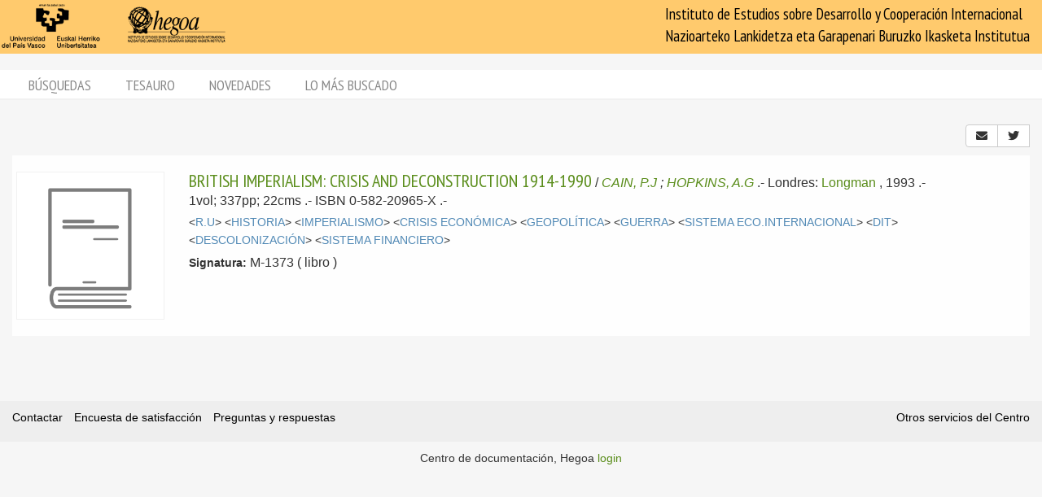

--- FILE ---
content_type: text/html; charset=utf-8
request_url: https://biblioteca.hegoa.ehu.eus/registros/230
body_size: 3815
content:
<!DOCTYPE html PUBLIC "-//W3C//DTD XHTML 1.0 Transitional//EN" "http://www.w3.org/TR/xhtml1/DTD/xhtml1-transitional.dtd">
<html xmlns="http://www.w3.org/1999/xhtml">
<head>
  <meta http-equiv="Content-Type" content="text/html;charset=utf-8" />
  <meta name="viewport" content="width=device-width,initial-scale=1.0,minimal-ui">
  <title>Biblioteca Hegoa::Registros</title>
  <link href="https://fonts.googleapis.com/css?family=PT+Sans+Narrow:400,700" rel="stylesheet"> 
  
  <meta name="csrf-param" content="authenticity_token" />
<meta name="csrf-token" content="cy5d8gj30aVv4-9XOtBNmU8S2e2UXB-wWpTb4wdUvxgJlvUUnvogGeA9M7f3aDdK5ToefTYN_XK1y43I-uj-og" />
  

  <link rel="stylesheet" href="/assets/application-787bfaeff19d083fb8028bd24af3889813ac8c571ef2f64252bc6a1a8163eef8.css" />
  
  <link rel="stylesheet" href="/assets/print-95c007342e42b4fcad390b55c6ce5fe5e110f6239247063ec812ed6f381898a2.css" media="print" />
  
  <script src="/assets/application-3ef5a00e39b4577419f42f1b3ec21a27c75921d0625923bc726b876d67563607.js"></script>


  

  <script type="importmap" data-turbo-track="reload">{
  "imports": {
    "@hotwired/stimulus": "/assets/stimulus.min-dd364f16ec9504dfb72672295637a1c8838773b01c0b441bd41008124c407894.js",
    "@hotwired/stimulus-loading": "/assets/stimulus-loading-3576ce92b149ad5d6959438c6f291e2426c86df3b874c525b30faad51b0d96b3.js",
    "controllers/application": "/assets/controllers/application-368d98631bccbf2349e0d4f8269afb3fe9625118341966de054759d96ea86c7e.js",
    "controllers/hello_controller": "/assets/controllers/hello_controller-549135e8e7c683a538c3d6d517339ba470fcfb79d62f738a0a089ba41851a554.js",
    "controllers": "/assets/controllers/index-78fbd01474398c3ea1bffd81ebe0dc0af5146c64dfdcbe64a0f4763f9840df28.js",
    "controllers/simple_tinymce_controller": "/assets/controllers/simple_tinymce_controller-c30fef99ef667e04d40c2daf82f69e93eba0592340f572de8bda3a50c6e784cf.js"
  }
}</script>
<link rel="modulepreload" href="/assets/stimulus.min-dd364f16ec9504dfb72672295637a1c8838773b01c0b441bd41008124c407894.js">
<link rel="modulepreload" href="/assets/stimulus-loading-3576ce92b149ad5d6959438c6f291e2426c86df3b874c525b30faad51b0d96b3.js">
<script src="/assets/es-module-shims.min-4ca9b3dd5e434131e3bb4b0c1d7dff3bfd4035672a5086deec6f73979a49be73.js" async="async" data-turbo-track="reload"></script>
<script type="module">import "controllers"</script>

    <!-- Twitter web intent script  -->                    
  <script>!function(d,s,id){
    var js,fjs=d.getElementsByTagName(s)[0];
    if(!d.getElementById(id)){
      js=d.createElement(s);
      js.id=id;js.src="//platform.twitter.com/widgets.js";
      fjs.parentNode.insertBefore(js,fjs);}} (document,"script","twitter-wjs");
  </script>

  

  <!-- Google tag (gtag.js) -->
  <script async src="https://www.googletagmanager.com/gtag/js?id=G-EDD1MSQKVQ"></script>
  <script>
    window.dataLayer = window.dataLayer || [];
    function gtag(){dataLayer.push(arguments);}
    gtag('js', new Date());
  
    gtag('config', 'G-EDD1MSQKVQ');
  </script>

</head>
<body class="busqueda" >
  <header>
    <nav class="navbar navbar-default">
      <div class="container-fluid">
        <div class="navbar-header">
          <button type="button" class="navbar-toggle collapsed do-not-print" data-toggle="collapse" data-target="#navbar-collapse-1" aria-expanded="false">
            <span class="sr-only">Toggle navigation</span>
            <span class="icon-bar"></span>
            <span class="icon-bar"></span>
            <span class="icon-bar"></span>
          </button>
          <a class="navbar-brand" href="https://www.hegoa.ehu.eus"></a>
        </div>
        <div class="collapse navbar-collapse" id="navbar-collapse-1">
            <p class="navbar-text navbar-right visible-md visible-lg">
              Instituto de Estudios sobre Desarrollo y Cooperación Internacional<br />
              Nazioarteko Lankidetza eta Garapenari Buruzko Ikasketa Institutua
            </p>
            <ul class="nav navbar-nav visible-xs do-not-print"><li class="passive"><a href="/busqueda">Búsquedas</a></li><li><a href="/tesauro/tematico">Tesauro</a></li><li class="passive"><a href="/registros/novedades">Novedades</a></li><li class="passive hidden-xs"><a href="/stats">Lo más buscado</a></li></ul>  
          </div>
        </div>
      </div>
      <img alt="Hegoa" id="print_logo" src="/assets/print-hegoa-148e8a3fa4b8075a6732e479014c909c361b92f57da8f700c1c0bb03e43b073c.png" />
    </nav>
  </header>

  <div class="container-fluid">

    <div class="navbar-tabs do-not-print hidden-xs">
      <div class="row">
        <div class="col-md-12">
          <ul class="nav nav-pills"><li class="passive"><a href="/busqueda">Búsquedas</a></li><li><a href="/tesauro/tematico">Tesauro</a></li><li class="passive"><a href="/registros/novedades">Novedades</a></li><li class="passive hidden-xs"><a href="/stats">Lo más buscado</a></li></ul>
        </div>
      </div>
    </div>

    <div id="main">
      

<div class="row">
  <div class="col-xs-5">
  </div>
  
  <div class="col-xs-7 text-right">
    <div class="btn-group share_buttons" role="group">
        <a title="Enviar por email" class="btn btn-default" id="email_button" href="/registros/email?id=230">
          <i class="fa fa-envelope"></i>
</a>        <a title="Twitter" class="btn btn-default btn-share" id="twitter_button" href="https://twitter.com/intent/tweet?count=none&amp;text=BRITISH+IMPERIALISM%3A+CRISIS+AND+DECONSTRUCTION+1914-1990&amp;url=https%3A%2F%2Fbiblioteca.hegoa.ehu.eus%2Fregistros%2F230">
          <i class="fab fa-twitter"></i>
</a>
        <a title="Compartir" class="btn btn-default btn-share" id="web_share_button" href="#">
          <i class="fas fa-share-alt"></i>
</a>    </div>
  </div>
</div>


<div class="registro1 show" id="registro-230">
  <div class="row">
    <div class="hidden-xs col-sm-2">
      <div class="img-content">
        <img alt="libro" title="libro" src="/assets/libro_big-c43704377664620ce326a698544d1aa0998dc4d7d911c2c67a76df977d993121.png" />
      </div>
    </div>
    
    <div class="col-xs-12 col-sm-9">
      <div class="pull-left visible-xs cover_for_xs">
        <img alt="libro" title="libro" src="/assets/libro_medium-6cc12a112622c8555d3c5e446520302d3c3172bb1eaa35cc2f8f29e05357515e.png" />
      </div>
      <div class="txt-content with_cover">
        <span class="registro_title"><a href="/registros/230">BRITISH IMPERIALISM: CRISIS AND DECONSTRUCTION 1914-1990</a></span>

        / <span class="registro_authors">
            
            <a class="author" href="/registros/author/6255">CAIN, P.J</a> 
            ;
            <a class="author" href="/registros/author/6256">HOPKINS, A.G</a> 
        </span>.-

        <span class="registro_publ">
          Londres:
            <a class="publisher" href="/registros/publisher/386">Longman</a>
            
          ,
          1993
        </span>.-

        1vol; 337pp; 22cms
        
        .- ISBN 0-582-20965-X
        .- 
        <span class="registro_idioma"></span>

  
          <div class="registro_description show" id="registro-description-230" name="registro_description">     
              &lt;<a class="descriptor" href="/registros/tag/37879">R.U</a>&gt;
              &lt;<a class="descriptor" href="/registros/tag/38473">HISTORIA</a>&gt;
              &lt;<a class="descriptor" href="/registros/tag/38274">IMPERIALISMO</a>&gt;
              &lt;<a class="descriptor" href="/registros/tag/37947">CRISIS ECONÓMICA</a>&gt;
              &lt;<a class="descriptor" href="/registros/tag/38272">GEOPOLÍTICA</a>&gt;
              &lt;<a class="descriptor" href="/registros/tag/38311">GUERRA</a>&gt;
              &lt;<a class="descriptor" href="/registros/tag/38022">SISTEMA ECO.INTERNACIONAL</a>&gt;
              &lt;<a class="descriptor" href="/registros/tag/38036">DIT</a>&gt;
              &lt;<a class="descriptor" href="/registros/tag/38271">DESCOLONIZACIÓN</a>&gt;
              &lt;<a class="descriptor" href="/registros/tag/38128">SISTEMA FINANCIERO</a>&gt;
      
            <br />

          </div>

        <!-- PDFs -->

        <div class="registro_signat">
          <span class="b-label">Signatura:</span>
            M-1373
          ( libro )
        </div>
      </div>
    </div>

  </div>
</div>


<div class="row bottom-20"></div>


    </div>
  </div>

  <footer class="do-not-print">
    <div class="container-fluid">
      <div class="footer-links">
        <div class="row">
          <div class="col-xs-7">
            <ul class="list-inline">
              <li><a href="/feedback">Contactar</a></li>
              <li><a href="/feedback/opinion">Encuesta de satisfacción</a></li>
              <li><a href="/faqs">Preguntas y respuestas</a></li>
            </ul>
          </div>

          <div class="col-xs-5">
            <div class="text-right">
              <a href="https://www.hegoa.ehu.eus/es/pages/cdoc">Otros servicios del Centro</a>
            </div>
          </div>
        </div>
      </div>
      <div class="row hidden-xs">
        <div class="footer-text">
          <div class="col-md-12">
            <p class="text-center">
              Centro de documentación, Hegoa <a href="/busqueda/avanzada">login</a>
            </p>
          </div>
        </div>
      </div>
    </div>
  </footer>

  <div id="ajax_loader" class="do-not-print"><img src="/assets/ajax-loader-6d6ac630286b8bcc5713f2ef430748fb8635d9e551b86996e2a038b1be104690.gif" /></div>
  <script type="text/javascript"></script>
  </body>
</html>
